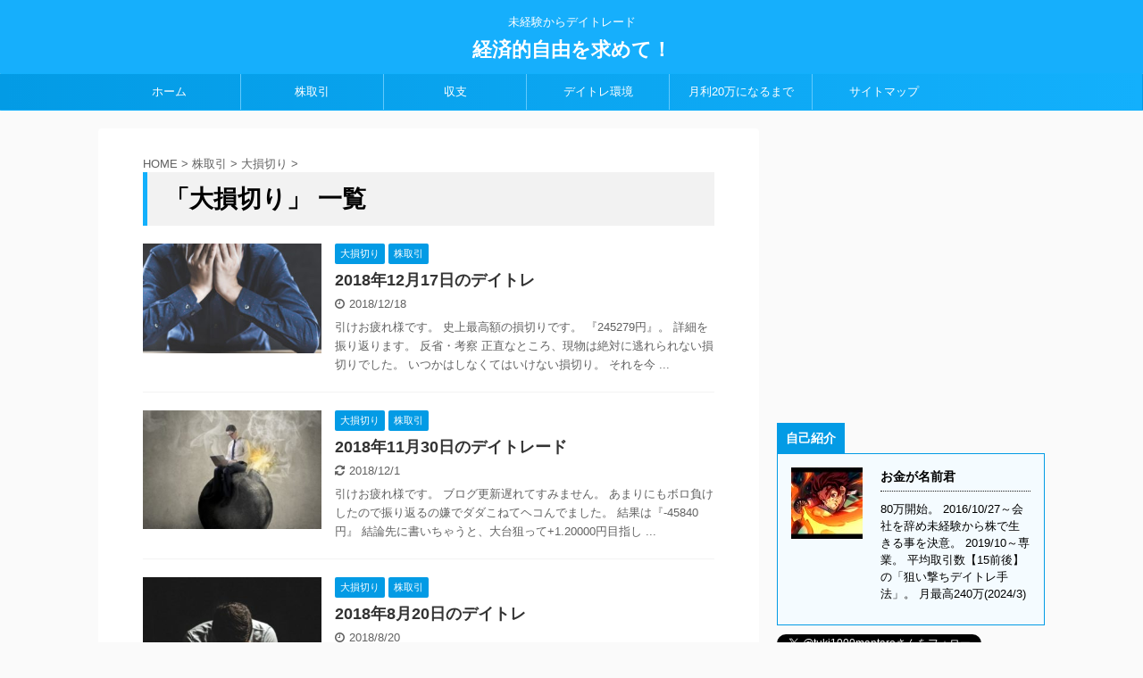

--- FILE ---
content_type: text/html; charset=UTF-8
request_url: https://knsho.com/category/%E6%A0%AA%E5%8F%96%E5%BC%95/%E5%A4%A7%E6%90%8D%E5%88%87%E3%82%8A/
body_size: 10547
content:
<!DOCTYPE html>
<!--[if lt IE 7]>
<html class="ie6" lang="ja"> <![endif]-->
<!--[if IE 7]>
<html class="i7" lang="ja"> <![endif]-->
<!--[if IE 8]>
<html class="ie" lang="ja"> <![endif]-->
<!--[if gt IE 8]><!-->
<html lang="ja" class="">
	<!--<![endif]-->
	<head prefix="og: http://ogp.me/ns# fb: http://ogp.me/ns/fb# article: http://ogp.me/ns/article#">
		<meta charset="UTF-8" >
		<meta name="viewport" content="width=device-width,initial-scale=1.0,user-scalable=no,viewport-fit=cover">
		<meta name="format-detection" content="telephone=no" >
		
		
		<link rel="alternate" type="application/rss+xml" title="経済的自由を求めて！ RSS Feed" href="https://knsho.com/feed/" />
		<link rel="pingback" href="https://knsho.com/xmlrpc.php" >
		<!--[if lt IE 9]>
		<script src="https://knsho.com/wp-content/themes/affinger5/js/html5shiv.js"></script>
		<![endif]-->
				<title>大損切り - 経済的自由を求めて！</title>
<link rel='dns-prefetch' href='//s0.wp.com' />
<link rel='dns-prefetch' href='//www.google.com' />
<link rel='dns-prefetch' href='//secure.gravatar.com' />
<link rel='dns-prefetch' href='//ajax.googleapis.com' />
<link rel='dns-prefetch' href='//s.w.org' />
		<script type="text/javascript">
			window._wpemojiSettings = {"baseUrl":"https:\/\/s.w.org\/images\/core\/emoji\/11\/72x72\/","ext":".png","svgUrl":"https:\/\/s.w.org\/images\/core\/emoji\/11\/svg\/","svgExt":".svg","source":{"concatemoji":"https:\/\/knsho.com\/wp-includes\/js\/wp-emoji-release.min.js?ver=4.9.8"}};
			!function(a,b,c){function d(a,b){var c=String.fromCharCode;l.clearRect(0,0,k.width,k.height),l.fillText(c.apply(this,a),0,0);var d=k.toDataURL();l.clearRect(0,0,k.width,k.height),l.fillText(c.apply(this,b),0,0);var e=k.toDataURL();return d===e}function e(a){var b;if(!l||!l.fillText)return!1;switch(l.textBaseline="top",l.font="600 32px Arial",a){case"flag":return!(b=d([55356,56826,55356,56819],[55356,56826,8203,55356,56819]))&&(b=d([55356,57332,56128,56423,56128,56418,56128,56421,56128,56430,56128,56423,56128,56447],[55356,57332,8203,56128,56423,8203,56128,56418,8203,56128,56421,8203,56128,56430,8203,56128,56423,8203,56128,56447]),!b);case"emoji":return b=d([55358,56760,9792,65039],[55358,56760,8203,9792,65039]),!b}return!1}function f(a){var c=b.createElement("script");c.src=a,c.defer=c.type="text/javascript",b.getElementsByTagName("head")[0].appendChild(c)}var g,h,i,j,k=b.createElement("canvas"),l=k.getContext&&k.getContext("2d");for(j=Array("flag","emoji"),c.supports={everything:!0,everythingExceptFlag:!0},i=0;i<j.length;i++)c.supports[j[i]]=e(j[i]),c.supports.everything=c.supports.everything&&c.supports[j[i]],"flag"!==j[i]&&(c.supports.everythingExceptFlag=c.supports.everythingExceptFlag&&c.supports[j[i]]);c.supports.everythingExceptFlag=c.supports.everythingExceptFlag&&!c.supports.flag,c.DOMReady=!1,c.readyCallback=function(){c.DOMReady=!0},c.supports.everything||(h=function(){c.readyCallback()},b.addEventListener?(b.addEventListener("DOMContentLoaded",h,!1),a.addEventListener("load",h,!1)):(a.attachEvent("onload",h),b.attachEvent("onreadystatechange",function(){"complete"===b.readyState&&c.readyCallback()})),g=c.source||{},g.concatemoji?f(g.concatemoji):g.wpemoji&&g.twemoji&&(f(g.twemoji),f(g.wpemoji)))}(window,document,window._wpemojiSettings);
		</script>
		<style type="text/css">
img.wp-smiley,
img.emoji {
	display: inline !important;
	border: none !important;
	box-shadow: none !important;
	height: 1em !important;
	width: 1em !important;
	margin: 0 .07em !important;
	vertical-align: -0.1em !important;
	background: none !important;
	padding: 0 !important;
}
</style>
<link rel='stylesheet' id='normalize-css'  href='https://knsho.com/wp-content/themes/affinger5/css/normalize.css?ver=1.5.9' type='text/css' media='all' />
<link rel='stylesheet' id='font-awesome-css'  href='https://knsho.com/wp-content/themes/affinger5/css/fontawesome/css/font-awesome.min.css?ver=4.7.0' type='text/css' media='all' />
<link rel='stylesheet' id='font-awesome-animation-css'  href='https://knsho.com/wp-content/themes/affinger5/css/fontawesome/css/font-awesome-animation.min.css?ver=4.9.8' type='text/css' media='all' />
<link rel='stylesheet' id='st_svg-css'  href='https://knsho.com/wp-content/themes/affinger5/st_svg/style.css?ver=4.9.8' type='text/css' media='all' />
<link rel='stylesheet' id='slick-css'  href='https://knsho.com/wp-content/themes/affinger5/vendor/slick/slick.css?ver=1.8.0' type='text/css' media='all' />
<link rel='stylesheet' id='slick-theme-css'  href='https://knsho.com/wp-content/themes/affinger5/vendor/slick/slick-theme.css?ver=1.8.0' type='text/css' media='all' />
<link rel='stylesheet' id='fonts-googleapis-roundedmplus1c-css'  href='//fonts.googleapis.com/earlyaccess/roundedmplus1c.css?ver=4.9.8' type='text/css' media='all' />
<link rel='stylesheet' id='fonts-googleapis-notosansjp-css'  href='//fonts.googleapis.com/earlyaccess/notosansjp.css?ver=4.9.8' type='text/css' media='all' />
<link rel='stylesheet' id='fonts-googleapis-lato700-css'  href='//fonts.googleapis.com/css?family=Lato%3A700&#038;ver=4.9.8' type='text/css' media='all' />
<link rel='stylesheet' id='fonts-googleapis-montserrat-css'  href='//fonts.googleapis.com/css?family=Montserrat%3A400&#038;ver=4.9.8' type='text/css' media='all' />
<link rel='stylesheet' id='style-css'  href='https://knsho.com/wp-content/themes/affinger5/style.css?ver=4.9.8' type='text/css' media='all' />
<link rel='stylesheet' id='child-style-css'  href='https://knsho.com/wp-content/themes/affinger5-child/style.css?ver=4.9.8' type='text/css' media='all' />
<link rel='stylesheet' id='single-css'  href='https://knsho.com/wp-content/themes/affinger5/st-rankcss.php' type='text/css' media='all' />
<link rel='stylesheet' id='st-themecss-css'  href='https://knsho.com/wp-content/themes/affinger5/st-themecss-loader.php?ver=4.9.8' type='text/css' media='all' />
<link rel='stylesheet' id='jetpack_css-css'  href='https://knsho.com/wp-content/plugins/jetpack/css/jetpack.css?ver=7.0.5' type='text/css' media='all' />
<script type='text/javascript' src='//ajax.googleapis.com/ajax/libs/jquery/1.11.3/jquery.min.js?ver=1.11.3'></script>
<link rel='https://api.w.org/' href='https://knsho.com/wp-json/' />

<link rel='dns-prefetch' href='//v0.wordpress.com'/>
<style type='text/css'>img#wpstats{display:none}</style><meta name="google-site-verification" content="NApAzb1HEvkGPsl71AXfvQwq89ZYU_3FzqMJf8PKoPI" />
<style type="text/css">.broken_link, a.broken_link {
	text-decoration: line-through;
}</style><style type="text/css">.wpcf7 .grecaptcha-badge{
margin-top:50px;	
}</style>
<!-- BEGIN ExactMetrics v5.3.7 Universal Analytics - https://exactmetrics.com/ -->
<script>
(function(i,s,o,g,r,a,m){i['GoogleAnalyticsObject']=r;i[r]=i[r]||function(){
	(i[r].q=i[r].q||[]).push(arguments)},i[r].l=1*new Date();a=s.createElement(o),
	m=s.getElementsByTagName(o)[0];a.async=1;a.src=g;m.parentNode.insertBefore(a,m)
})(window,document,'script','https://www.google-analytics.com/analytics.js','ga');
  ga('create', 'UA-124432652-1', 'auto');
  ga('send', 'pageview');
</script>
<!-- END ExactMetrics Universal Analytics -->
			<link rel="stylesheet" type="text/css" id="wp-custom-css" href="https://knsho.com/?custom-css=ea3d186493" />
					<script>
		(function (i, s, o, g, r, a, m) {
			i['GoogleAnalyticsObject'] = r;
			i[r] = i[r] || function () {
					(i[r].q = i[r].q || []).push(arguments)
				}, i[r].l = 1 * new Date();
			a = s.createElement(o),
				m = s.getElementsByTagName(o)[0];
			a.async = 1;
			a.src = g;
			m.parentNode.insertBefore(a, m)
		})(window, document, 'script', '//www.google-analytics.com/analytics.js', 'ga');

		ga('create', 'UA-124432652-1', 'auto');
		ga('send', 'pageview');

	</script>
				<!-- OGP -->
	
						<meta name="twitter:card" content="summary_large_image">
				<meta name="twitter:site" content="@_K_nsho">
		<meta name="twitter:title" content="経済的自由を求めて！">
		<meta name="twitter:description" content="未経験からデイトレード">
		<meta name="twitter:image" content="https://knsho.com/wp-content/themes/affinger5/images/no-img.png">
		<!-- /OGP -->
		


<script>
jQuery(function(){
    jQuery('.st-btn-open').click(function(){
        jQuery(this).next('.st-slidebox').stop(true, true).slideToggle();
    });
});
</script>

<script>
	jQuery(function(){
		jQuery("#toc_container:not(:has(ul ul))").addClass("only-toc");
		jQuery(".st-ac-box ul:has(.cat-item)").each(function(){
			jQuery(this).addClass("st-ac-cat");
		});
	});
</script>

<script>
	jQuery(function(){
					});
</script>
			</head>
	<body class="archive category category-13 not-front-page" >
				<div id="st-ami">
				<div id="wrapper" class="">
				<div id="wrapper-in">
					<header id="st-headwide">
						<div id="headbox-bg">
							<div class="clearfix" id="headbox">
										<nav id="s-navi" class="pcnone">
			<dl class="acordion">
				<dt class="trigger">
					<p class="acordion_button"><span class="op"><i class="fa st-svg-menu"></i></span></p>
		
					<!-- 追加メニュー -->
					
					<!-- 追加メニュー2 -->
					
						</dt>

				<dd class="acordion_tree">
					<div class="acordion_tree_content">

						

														<div class="menu-%e4%b8%8a-container"><ul id="menu-%e4%b8%8a" class="menu"><li id="menu-item-249" class="menu-item menu-item-type-custom menu-item-object-custom menu-item-home menu-item-249"><a href="http://knsho.com"><span class="menu-item-label">ホーム</span></a></li>
<li id="menu-item-250" class="menu-item menu-item-type-taxonomy menu-item-object-category current-category-ancestor menu-item-250"><a href="https://knsho.com/category/%e6%a0%aa%e5%8f%96%e5%bc%95/"><span class="menu-item-label">株取引</span></a></li>
<li id="menu-item-251" class="menu-item menu-item-type-taxonomy menu-item-object-category menu-item-has-children menu-item-251"><a href="https://knsho.com/category/%e5%8f%8e%e6%94%af/"><span class="menu-item-label">収支</span></a>
<ul class="sub-menu">
	<li id="menu-item-260" class="menu-item menu-item-type-taxonomy menu-item-object-category menu-item-260"><a href="https://knsho.com/category/%e5%8f%8e%e6%94%af/%e6%9c%88%e9%96%93%e5%8f%8e%e6%94%af/"><span class="menu-item-label">月間収支</span></a></li>
	<li id="menu-item-252" class="menu-item menu-item-type-taxonomy menu-item-object-category menu-item-252"><a href="https://knsho.com/category/%e5%8f%8e%e6%94%af/%e5%b9%b4%e9%96%93%e5%8f%8e%e6%94%af/"><span class="menu-item-label">年間収支</span></a></li>
</ul>
</li>
<li id="menu-item-383" class="menu-item menu-item-type-taxonomy menu-item-object-category menu-item-383"><a href="https://knsho.com/category/%e5%88%9d%e5%bf%83%e8%80%85%e3%81%8c%e6%9c%88%e5%88%a920%e4%b8%87%e5%86%86%e3%81%ab%e3%81%aa%e3%82%8b%e3%81%be%e3%81%a7%e3%80%82/%e3%83%87%e3%82%a4%e3%83%88%e3%83%ac%e7%92%b0%e5%a2%83/"><span class="menu-item-label">デイトレ環境</span></a></li>
<li id="menu-item-385" class="menu-item menu-item-type-taxonomy menu-item-object-category menu-item-385"><a href="https://knsho.com/category/%e5%88%9d%e5%bf%83%e8%80%85%e3%81%8c%e6%9c%88%e5%88%a920%e4%b8%87%e5%86%86%e3%81%ab%e3%81%aa%e3%82%8b%e3%81%be%e3%81%a7%e3%80%82/"><span class="menu-item-label">月利20万になるまで</span></a></li>
<li id="menu-item-324" class="menu-item menu-item-type-post_type menu-item-object-post menu-item-324"><a href="https://knsho.com/1989/01/20/sitemap/"><span class="menu-item-label">サイトマップ</span></a></li>
</ul></div>							<div class="clear"></div>

						
					</div>
				</dd>
			</dl>
		</nav>
										<div id="header-l">
										
            
			
				<!-- キャプション -->
				                
					              		 	 <p class="descr sitenametop">
               		     	未経験からデイトレード               			 </p>
					                    
				                
				<!-- ロゴ又はブログ名 -->
				              		  <p class="sitename"><a href="https://knsho.com/">
                  		                      		    経済的自由を求めて！                   		               		  </a></p>
            					<!-- ロゴ又はブログ名ここまで -->

			    
		
    									</div><!-- /#header-l -->
								<div id="header-r" class="smanone">
																		
								</div><!-- /#header-r -->
							</div><!-- /#headbox-bg -->
						</div><!-- /#headbox clearfix -->
						
						
											
<div id="gazou-wide">
			<div id="st-menubox">
			<div id="st-menuwide">
				<nav class="smanone clearfix"><ul id="menu-%e4%b8%8a-1" class="menu"><li class="menu-item menu-item-type-custom menu-item-object-custom menu-item-home menu-item-249"><a href="http://knsho.com">ホーム</a></li>
<li class="menu-item menu-item-type-taxonomy menu-item-object-category current-category-ancestor menu-item-250"><a href="https://knsho.com/category/%e6%a0%aa%e5%8f%96%e5%bc%95/">株取引</a></li>
<li class="menu-item menu-item-type-taxonomy menu-item-object-category menu-item-has-children menu-item-251"><a href="https://knsho.com/category/%e5%8f%8e%e6%94%af/">収支</a>
<ul class="sub-menu">
	<li class="menu-item menu-item-type-taxonomy menu-item-object-category menu-item-260"><a href="https://knsho.com/category/%e5%8f%8e%e6%94%af/%e6%9c%88%e9%96%93%e5%8f%8e%e6%94%af/">月間収支</a></li>
	<li class="menu-item menu-item-type-taxonomy menu-item-object-category menu-item-252"><a href="https://knsho.com/category/%e5%8f%8e%e6%94%af/%e5%b9%b4%e9%96%93%e5%8f%8e%e6%94%af/">年間収支</a></li>
</ul>
</li>
<li class="menu-item menu-item-type-taxonomy menu-item-object-category menu-item-383"><a href="https://knsho.com/category/%e5%88%9d%e5%bf%83%e8%80%85%e3%81%8c%e6%9c%88%e5%88%a920%e4%b8%87%e5%86%86%e3%81%ab%e3%81%aa%e3%82%8b%e3%81%be%e3%81%a7%e3%80%82/%e3%83%87%e3%82%a4%e3%83%88%e3%83%ac%e7%92%b0%e5%a2%83/">デイトレ環境</a></li>
<li class="menu-item menu-item-type-taxonomy menu-item-object-category menu-item-385"><a href="https://knsho.com/category/%e5%88%9d%e5%bf%83%e8%80%85%e3%81%8c%e6%9c%88%e5%88%a920%e4%b8%87%e5%86%86%e3%81%ab%e3%81%aa%e3%82%8b%e3%81%be%e3%81%a7%e3%80%82/">月利20万になるまで</a></li>
<li class="menu-item menu-item-type-post_type menu-item-object-post menu-item-324"><a href="https://knsho.com/1989/01/20/sitemap/">サイトマップ</a></li>
</ul></nav>			</div>
		</div>
				</div>
					
					
					</header>

					

					<div id="content-w">

					
											<div id="st-header-under-widgets-box">
							
		<div id="st_custom_html_widget-3" class="widget_text st-header-under-widgets widget_st_custom_html_widget">
		
		<div class="textwidget custom-html-widget">
					</div>

		</div>
								</div>
					
<div id="content" class="clearfix">
    <div id="contentInner">
        <main>
            <article>
				
					<!--ぱんくず -->
					<div id="breadcrumb">
					<ol itemscope itemtype="http://schema.org/BreadcrumbList">
						<li itemprop="itemListElement" itemscope
      itemtype="http://schema.org/ListItem"><a href="https://knsho.com" itemprop="item"><span itemprop="name">HOME</span></a> > <meta itemprop="position" content="1" /></li>

															
												<li itemprop="itemListElement" itemscope
      itemtype="http://schema.org/ListItem"><a href="https://knsho.com/category/%e6%a0%aa%e5%8f%96%e5%bc%95/" itemprop="item">
								<span itemprop="name">株取引</span> </a> &gt; 
								<meta itemprop="position" content="2" />
							</li>
																	<li itemprop="itemListElement" itemscope
      itemtype="http://schema.org/ListItem"><a href="https://knsho.com/category/%e6%a0%aa%e5%8f%96%e5%bc%95/%e5%a4%a7%e6%90%8d%e5%88%87%e3%82%8a/" itemprop="item">
								<span itemprop="name">大損切り</span> </a> &gt; 
								<meta itemprop="position" content="3" />
							</li>
															</ol>
					</div>
					<!--/ ぱんくず -->
                                <div class="post">
                                                    <h1 class="entry-title">「大損切り」 一覧</h1>
                        
			
							<div id="nocopy" >
					
					<div class="entry-content">
											</div>
				</div>
							
                        </div><!-- /post -->

			
                        		<div class="kanren ">
						<dl class="clearfix">
			<dt><a href="https://knsho.com/2018/12/18/deitore-34/">
											<img width="300" height="185" src="https://knsho.com/wp-content/uploads/2018/12/025e53ae4e61b5e3edada77056e09b93-300x185.jpg" class="attachment-st_thumb300_185 size-st_thumb300_185 wp-post-image" alt="反省する男性" />									</a></dt>
			<dd>
				
		<p class="st-catgroup itiran-category">
		<a href="https://knsho.com/category/%e6%a0%aa%e5%8f%96%e5%bc%95/%e5%a4%a7%e6%90%8d%e5%88%87%e3%82%8a/" title="View all posts in 大損切り" rel="category tag"><span class="catname st-catid13">大損切り</span></a> <a href="https://knsho.com/category/%e6%a0%aa%e5%8f%96%e5%bc%95/" title="View all posts in 株取引" rel="category tag"><span class="catname st-catid3">株取引</span></a>		</p>

				<h3><a href="https://knsho.com/2018/12/18/deitore-34/">
						2018年12月17日のデイトレ					</a></h3>

					<div class="blog_info">
		<p>
							<i class="fa fa-clock-o"></i>2018/12/18						&nbsp;<span class="pcone">
								</span></p>
	</div>

					<div class="st-excerpt smanone">
		<p>引けお疲れ様です。 史上最高額の損切りです。 『245279円』。 詳細を振り返ります。 反省・考察 正直なところ、現物は絶対に逃れられない損切りでした。 いつかはしなくてはいけない損切り。 それを今 ... </p>
	</div>

			</dd>
		</dl>
						<dl class="clearfix">
			<dt><a href="https://knsho.com/2018/11/30/deitore-22/">
											<img width="278" height="185" src="https://knsho.com/wp-content/uploads/2018/09/06f376d0780f1faa65369b29d92a59f3.jpg" class="attachment-st_thumb300_185 size-st_thumb300_185 wp-post-image" alt="爆弾" srcset="https://knsho.com/wp-content/uploads/2018/09/06f376d0780f1faa65369b29d92a59f3.jpg 720w, https://knsho.com/wp-content/uploads/2018/09/06f376d0780f1faa65369b29d92a59f3-300x200.jpg 300w" sizes="(max-width: 278px) 100vw, 278px" />									</a></dt>
			<dd>
				
		<p class="st-catgroup itiran-category">
		<a href="https://knsho.com/category/%e6%a0%aa%e5%8f%96%e5%bc%95/%e5%a4%a7%e6%90%8d%e5%88%87%e3%82%8a/" title="View all posts in 大損切り" rel="category tag"><span class="catname st-catid13">大損切り</span></a> <a href="https://knsho.com/category/%e6%a0%aa%e5%8f%96%e5%bc%95/" title="View all posts in 株取引" rel="category tag"><span class="catname st-catid3">株取引</span></a>		</p>

				<h3><a href="https://knsho.com/2018/11/30/deitore-22/">
						2018年11月30日のデイトレード					</a></h3>

					<div class="blog_info">
		<p>
							<i class="fa fa-refresh"></i>2018/12/1						&nbsp;<span class="pcone">
								</span></p>
	</div>

					<div class="st-excerpt smanone">
		<p>引けお疲れ様です。 ブログ更新遅れてすみません。 あまりにもボロ負けしたので振り返るの嫌でダダこねてヘコんでました。 結果は『-45840円』 結論先に書いちゃうと、大台狙って+1.20000円目指し ... </p>
	</div>

			</dd>
		</dl>
						<dl class="clearfix">
			<dt><a href="https://knsho.com/2018/08/20/20180820deiotre/">
											<img width="278" height="185" src="https://knsho.com/wp-content/uploads/2018/08/f8f096e56482caeac0fb528fbf78248a.jpg" class="attachment-st_thumb300_185 size-st_thumb300_185 wp-post-image" alt="落ち込む男性" srcset="https://knsho.com/wp-content/uploads/2018/08/f8f096e56482caeac0fb528fbf78248a.jpg 500w, https://knsho.com/wp-content/uploads/2018/08/f8f096e56482caeac0fb528fbf78248a-300x200.jpg 300w" sizes="(max-width: 278px) 100vw, 278px" />									</a></dt>
			<dd>
				
		<p class="st-catgroup itiran-category">
		<a href="https://knsho.com/category/%e6%a0%aa%e5%8f%96%e5%bc%95/%e5%a4%a7%e6%90%8d%e5%88%87%e3%82%8a/" title="View all posts in 大損切り" rel="category tag"><span class="catname st-catid13">大損切り</span></a> <a href="https://knsho.com/category/%e6%a0%aa%e5%8f%96%e5%bc%95/" title="View all posts in 株取引" rel="category tag"><span class="catname st-catid3">株取引</span></a>		</p>

				<h3><a href="https://knsho.com/2018/08/20/20180820deiotre/">
						2018年8月20日のデイトレ					</a></h3>

					<div class="blog_info">
		<p>
							<i class="fa fa-clock-o"></i>2018/8/20						&nbsp;<span class="pcone">
								</span></p>
	</div>

					<div class="st-excerpt smanone">
		<p>引けお疲れ様です。 いやもうね、寄りからまたズドーンですよ。 しかも今までとはレベルが違う。これで4日連続くらい喰らってるんすけど。 え、どんだけ？ほんとに。けど反省要因振り返ったら自分の指値が甘かっ ... </p>
	</div>

			</dd>
		</dl>
	</div>
                       				<div class="st-pagelink">
		<div class="st-pagelink-in">
				</div>
	</div>

			
		
		

			
            </article>
        </main>
    </div>
    <!-- /#contentInner -->
    <div id="side">
	<aside>

					<div class="side-topad">
				<div id="text-14" class="ad widget_text">			<div class="textwidget"><div style="margin-left: -20px;"><script async src="//pagead2.googlesyndication.com/pagead/js/adsbygoogle.js"></script><br />
<!-- レクタングル0705 --><br />
<ins class="adsbygoogle" style="display: inline-block; width: 336px; height: 280px;" data-ad-client="ca-pub-9879735311271894" data-ad-slot="7689358347"></ins><br />
<script>
(adsbygoogle = window.adsbygoogle || []).push({});
</script></div>
</div>
		</div><div id="authorst_widget-5" class="ad widget_authorst_widget"><div class="st-author-box st-author-master"><ul id="st-tab-menu"><li class="active">自己紹介</li></ul>	<div id="st-tab-box" class="clearfix">
		<div class="active">
			<dl>
			<dt>
				<img alt='' src='https://secure.gravatar.com/avatar/6be47f4f0589737294b0f8afc1a1cfd4?s=80&#038;d=mm&#038;r=g' srcset='https://secure.gravatar.com/avatar/6be47f4f0589737294b0f8afc1a1cfd4?s=160&#038;d=mm&#038;r=g 2x' class='avatar avatar-80 photo' height='80' width='80' />			</dt>
			<dd>
				<p class="st-author-nickname">お金が名前君</p>
				<p class="st-author-description">80万開始。
2016/10/27～会社を辞め未経験から株で生きる事を決意。
2019/10～専業。
平均取引数【15前後】の「狙い撃ちデイトレ手法」。
月最高240万(2024/3)</p>
				<p class="st-author-sns">
																								</p>
			</dd>
			</dl>
		</div>
	</div></div></div><div id="text-5" class="ad widget_text">			<div class="textwidget"><p><a class="twitter-follow-button" href="https://twitter.com/tuki1000mantaro" data-show-count="false">Follow @@tuki1000mantaro</a><script async src="https://platform.twitter.com/widgets.js" charset="utf-8"></script></p>
</div>
		</div>			</div>
		
							
					<div id="mybox">
				<div id="custom_html-9" class="widget_text ad widget_custom_html"><div class="textwidget custom-html-widget"><script async src="//pagead2.googlesyndication.com/pagead/js/adsbygoogle.js"></script>
<ins class="adsbygoogle"
     style="display:block"
     data-ad-format="autorelaxed"
     data-ad-client="ca-pub-9879735311271894"
     data-ad-slot="8829115357"></ins>
<script>
     (adsbygoogle = window.adsbygoogle || []).push({});
</script></div></div><div id="categories-2" class="ad widget_categories"><h4 class="menu_underh2"><span>カテゴリー</span></h4><form action="https://knsho.com" method="get"><label class="screen-reader-text" for="categories-dropdown-2">カテゴリー</label><select  name='cat' id='categories-dropdown-2' class='postform' >
	<option value='-1'>カテゴリーを選択</option>
	<option class="level-0" value="15">サイトマップ&nbsp;&nbsp;(1)</option>
	<option class="level-0" value="9">初心者が月利20万円になるまで。&nbsp;&nbsp;(7)</option>
	<option class="level-1" value="10">&nbsp;&nbsp;&nbsp;デイトレ環境&nbsp;&nbsp;(2)</option>
	<option class="level-1" value="14">&nbsp;&nbsp;&nbsp;過去の大負け記録&nbsp;&nbsp;(1)</option>
	<option class="level-0" value="16">反省取引&nbsp;&nbsp;(40)</option>
	<option class="level-0" value="5">収支&nbsp;&nbsp;(45)</option>
	<option class="level-1" value="6">&nbsp;&nbsp;&nbsp;年間収支&nbsp;&nbsp;(8)</option>
	<option class="level-1" value="7">&nbsp;&nbsp;&nbsp;月間収支&nbsp;&nbsp;(37)</option>
	<option class="level-0" value="3">株取引&nbsp;&nbsp;(1,790)</option>
	<option class="level-1" value="13" selected="selected">&nbsp;&nbsp;&nbsp;大損切り&nbsp;&nbsp;(3)</option>
	<option class="level-0" value="4">雑記&nbsp;&nbsp;(16)</option>
</select>
</form>
<script type='text/javascript'>
/* <![CDATA[ */
(function() {
	var dropdown = document.getElementById( "categories-dropdown-2" );
	function onCatChange() {
		if ( dropdown.options[ dropdown.selectedIndex ].value > 0 ) {
			dropdown.parentNode.submit();
		}
	}
	dropdown.onchange = onCatChange;
})();
/* ]]> */
</script>

</div><div id="news_widget-3" class="ad widget_news_widget"><div class="freebox"><p class="p-free"><span class="p-entry-f">株式収支</span></p><div class="free-inbox">☆生涯損益【+56126797円】<br />
<br />
◆2016年　▲ 21928円<br />
10月-2406円(稼動 3日)<br />
11月-12489円(稼動11日)<br />
12月-7033円(稼動12日)<br />
<br />
◆2017年　▲ 31203円<br />
01月 -91828円(稼動 9日)<br />
02月 -61203円(稼動12日)<br />
03月 -18420円(稼動10日)<br />
04月+22793円(稼動10日)<br />
05月+30122円(稼動13日)<br />
06月+45914円(稼動14日)<br />
07月+31970円(稼動15日)<br />
08月+1446円(稼動 9日)<br />
09月-702円(稼動13日)<br />
10月-795円(稼動14日)<br />
11月+1380円(稼動14日)<br />
12月+8120円(稼動17日)<br />
<br />
◆2018年　+1,891,305円<br />
01月-2183円(稼動16日)<br />
02月+6457円(稼動15日)<br />
03月+53363円(稼動19日)<br />
04月+93688円(稼動19日)<br />
05月+182524円(稼動20日)<br />
06月+172614円(稼動20日)<br />
07月+151153円(稼動21日)<br />
08月+209968円(稼動23日)<br />
09月+127634円(稼動18日)<br />
10月+263882円(稼動20日)<br />
11月+610552円(稼動21日)<br />
12月+21653円(稼働18日)<br />
<br />
◆2019年　+2,857,925円<br />
01月+175649円(稼動16日)<br />
02月+104301円(稼動13日)<br />
03月+121296円(稼動16日)<br />
04月+308195円(稼動18日)<br />
05月+116065円(稼動15日)<br />
06月+99797円(稼動15日)<br />
07月+115830円(稼動20日)<br />
08月+121884円(稼動15日)<br />
09月+121598円(稼動16日)<br />
--------------------------------------<br />
　　　　  ↓↓専業開始↓↓<br />
--------------------------------------<br />
10月+326637円(稼動21日)<br />
11月+553920円(稼動20日)<br />
12月+692753円(稼動21日)<br />
<br />
◆2020年　+7,893,717円<br />
01月+618085円(稼動19日)<br />
02月   -81251円(稼動18日)<br />
03月+327909円(稼動21日)<br />
04月+804789円(稼動21日)<br />
05月+982616円(稼動18日)<br />
06月+1138305円(稼動22日)<br />
07月+685444円(稼動20日)<br />
08月+282309円(稼動18日)<br />
09月+826263円(稼動20日)<br />
10月+494253円(稼動21日)<br />
11月+1007130円(稼動19日)<br />
12月+807865円(稼動22日)<br />
<br />
◆2021年　+7,836,421円<br />
01月+550261円(稼動19日)<br />
02月+914941円(稼動17.5日)<br />
03月+938390円(稼動23日)<br />
04月+705327円(稼動21日)<br />
05月+801127円(稼動16.5日)<br />
06月+722523円(稼動22日)<br />
07月+587456円(稼動20日)<br />
08月+365393円(稼動21日)<br />
09月+668166円(稼動20日)<br />
10月+652573円(稼動21日)<br />
11月+320824円(稼動20日)<br />
12月+609408円(稼動22日)<br />
<br />
◆2022年　+4713550円<br />
01月+281159円(稼動19日)<br />
02月+376009円(稼動18日)<br />
03月+617062円(稼動22日)<br />
04月+168609円(稼動21日)<br />
05月+85871円(稼動19日)<br />
06月+150114円(稼動22日)<br />
07月+364962円(稼動20日)<br />
08月+555628円(稼動22日)<br />
09月+620053円(稼動20日)<br />
10月+361335円(稼動20日)<br />
11月+408033円(稼動20日)<br />
12月+724715円(稼動19日)<br />
<br />
◆2023年　+7986051円<br />
01月+472151円(稼動19日)<br />
02月+1033243円(稼動19日)<br />
03月+992342円(稼動22日)<br />
04月+812632円(稼動20日)<br />
05月+223255円(稼動20日)<br />
06月+931204円(稼動22日)<br />
07月+613413円(稼動20日)<br />
08月+812170円(稼動22日)<br />
09月+1229444円(稼動20日)<br />
10月 -280758円(稼動20日)<br />
11月+378611円(稼動20日)<br />
12月+768344円(稼動21日)<br />
<br />
◆2024年　+10939090円<br />
01月+1615741円(稼動19日)<br />
02月+1055532円(稼動19日)<br />
03月+1862624円(稼動20日)<br />
04月+1271138円(稼動21日)<br />
05月+1025995円(稼動21日)<br />
06月+836677円(稼動20日)<br />
07月+803363円(稼動22日)<br />
08月+903511円(稼動21日)<br />
09月+445350円(稼動19日)<br />
10月+456911円(稼動22日)<br />
11月+177774円(稼動20日)<br />
12月+484474円(稼動21日)<br />
<br />
◆2025年　+12061869円<br />
01月+629099円(稼動19日)<br />
02月+804477円(稼動18日)<br />
03月+890956円(稼動20日)<br />
04月+737706円(稼動20日)<br />
05月+596568円(稼動20日)<br />
06月+676462円(稼動21日)<br />
07月+1140419円(稼動22日)<br />
08月+1553281円(稼動20日)<br />
09月+1348800円(稼動20日)<br />
10月+959896円(稼動22日)<br />
11月+1002626円(稼動18日)<br />
12月+1721579円(稼動22日)<br />
<br />
※税引き後(手取り)の価格で計算</div></div></div><div id="form_widget-5" class="ad widget_form_widget"><a class="st-formbtnlink" href="http://knsho.com/1989/01/20/%E3%81%8A%E5%95%8F%E3%81%84%E5%90%88%E3%82%8F%E3%81%9B/">
					<div class="st-formbtn">
						<div class="st-originalbtn-l"><span class="btnwebfont"><i class="fa fa-envelope" aria-hidden="true"></i></span></div>
						<div class="st-originalbtn-r"><span class="originalbtn-bold">問い合わせ</span></div>
					</div>
				</a> </div>			</div>
		
		<div id="scrollad">
						<!--ここにgoogleアドセンスコードを貼ると規約違反になるので注意して下さい-->
			
		</div>
	</aside>
</div>
<!-- /#side -->
</div>
<!--/#content -->
</div><!-- /contentw -->
<footer>
<div id="footer">
<div id="footer-in">
<div class="footermenubox clearfix "><ul id="menu-%e3%83%95%e3%83%83%e3%83%80%e3%83%bc" class="footermenust"><li id="menu-item-387" class="menu-item menu-item-type-custom menu-item-object-custom menu-item-387"><a href="http://knsho.com/1989/01/20/privacy-policy/">プライバシーポリシー</a></li>
<li id="menu-item-388" class="menu-item menu-item-type-post_type menu-item-object-post menu-item-388"><a href="https://knsho.com/1989/01/20/sitemap/">サイトマップ</a></li>
</ul></div>
	<!-- フッターのメインコンテンツ -->
	<h3 class="footerlogo">
	<!-- ロゴ又はブログ名 -->
			<a href="https://knsho.com/">
										経済的自由を求めて！								</a>
		</h3>
			<p class="footer-description">
			<a href="https://knsho.com/">未経験からデイトレード</a>
		</p>
			
</div>

</div>
</footer>
</div>
<!-- /#wrapperin -->
</div>
<!-- /#wrapper -->
</div><!-- /#st-ami -->
	<div style="display:none">
	<div class="grofile-hash-map-6be47f4f0589737294b0f8afc1a1cfd4">
	</div>
	</div>
<p class="copyr" data-copyr>Copyright&copy; 経済的自由を求めて！ ,  2026 All&ensp;Rights Reserved.</p><script type='text/javascript' src='https://s0.wp.com/wp-content/js/devicepx-jetpack.js?ver=202604'></script>
<script type='text/javascript'>
var renderInvisibleReCaptcha = function() {

    for (var i = 0; i < document.forms.length; ++i) {
        var form = document.forms[i];
        var holder = form.querySelector('.inv-recaptcha-holder');

        if (null === holder) continue;
		holder.innerHTML = '';

         (function(frm){
			var cf7SubmitElm = frm.querySelector('.wpcf7-submit');
            var holderId = grecaptcha.render(holder,{
                'sitekey': '6LdUuHUUAAAAANF587Wd7FDKe1wIB4yrYrGralBW', 'size': 'invisible', 'badge' : 'inline',
                'callback' : function (recaptchaToken) {
					if((null !== cf7SubmitElm) && (typeof jQuery != 'undefined')){jQuery(frm).submit();grecaptcha.reset(holderId);return;}
					 HTMLFormElement.prototype.submit.call(frm);
                },
                'expired-callback' : function(){grecaptcha.reset(holderId);}
            });

			if(null !== cf7SubmitElm && (typeof jQuery != 'undefined') ){
				jQuery(cf7SubmitElm).off('click').on('click', function(clickEvt){
					clickEvt.preventDefault();
					grecaptcha.execute(holderId);
				});
			}
			else
			{
				frm.onsubmit = function (evt){evt.preventDefault();grecaptcha.execute(holderId);};
			}


        })(form);
    }
};
</script>
<script type='text/javascript' async defer src='https://www.google.com/recaptcha/api.js?onload=renderInvisibleReCaptcha&#038;render=explicit&#038;hl=ja'></script>
<script type='text/javascript' src='https://secure.gravatar.com/js/gprofiles.js?ver=2026Janaa'></script>
<script type='text/javascript'>
/* <![CDATA[ */
var WPGroHo = {"my_hash":""};
/* ]]> */
</script>
<script type='text/javascript' src='https://knsho.com/wp-content/plugins/jetpack/modules/wpgroho.js?ver=4.9.8'></script>
<script type='text/javascript' src='https://knsho.com/wp-content/themes/affinger5/vendor/slick/slick.js?ver=1.5.9'></script>
<script type='text/javascript'>
/* <![CDATA[ */
var ST = {"expand_accordion_menu":"","sidemenu_accordion":"","is_mobile":""};
/* ]]> */
</script>
<script type='text/javascript' src='https://knsho.com/wp-content/themes/affinger5/js/base.js?ver=4.9.8'></script>
<script type='text/javascript' src='https://knsho.com/wp-content/themes/affinger5/js/scroll.js?ver=4.9.8'></script>
<script type='text/javascript' src='https://knsho.com/wp-content/themes/affinger5/js/jquery.tubular.1.0.js?ver=4.9.8'></script>
<script type='text/javascript' src='https://knsho.com/wp-includes/js/wp-embed.min.js?ver=4.9.8'></script>
	<script>
		(function (window, document, $, undefined) {
			'use strict';

			$(function () {
				var s = $('[data-copyr]'), t = $('#footer-in');
				
				s.length && t.length && t.append(s);
			});
		}(window, window.document, jQuery));
	</script><script type='text/javascript' src='https://stats.wp.com/e-202604.js' async='async' defer='defer'></script>
<script type='text/javascript'>
	_stq = window._stq || [];
	_stq.push([ 'view', {v:'ext',j:'1:7.0.5',blog:'148177636',post:'0',tz:'9',srv:'knsho.com'} ]);
	_stq.push([ 'clickTrackerInit', '148177636', '0' ]);
</script>
		<div id="page-top"><a href="#wrapper" class="fa fa-angle-up"></a></div>
	</body></html>


--- FILE ---
content_type: text/html; charset=utf-8
request_url: https://www.google.com/recaptcha/api2/aframe
body_size: -86
content:
<!DOCTYPE HTML><html><head><meta http-equiv="content-type" content="text/html; charset=UTF-8"></head><body><script nonce="SGlr4NQsBv4_JJ9mikIgHQ">/** Anti-fraud and anti-abuse applications only. See google.com/recaptcha */ try{var clients={'sodar':'https://pagead2.googlesyndication.com/pagead/sodar?'};window.addEventListener("message",function(a){try{if(a.source===window.parent){var b=JSON.parse(a.data);var c=clients[b['id']];if(c){var d=document.createElement('img');d.src=c+b['params']+'&rc='+(localStorage.getItem("rc::a")?sessionStorage.getItem("rc::b"):"");window.document.body.appendChild(d);sessionStorage.setItem("rc::e",parseInt(sessionStorage.getItem("rc::e")||0)+1);localStorage.setItem("rc::h",'1769320929666');}}}catch(b){}});window.parent.postMessage("_grecaptcha_ready", "*");}catch(b){}</script></body></html>